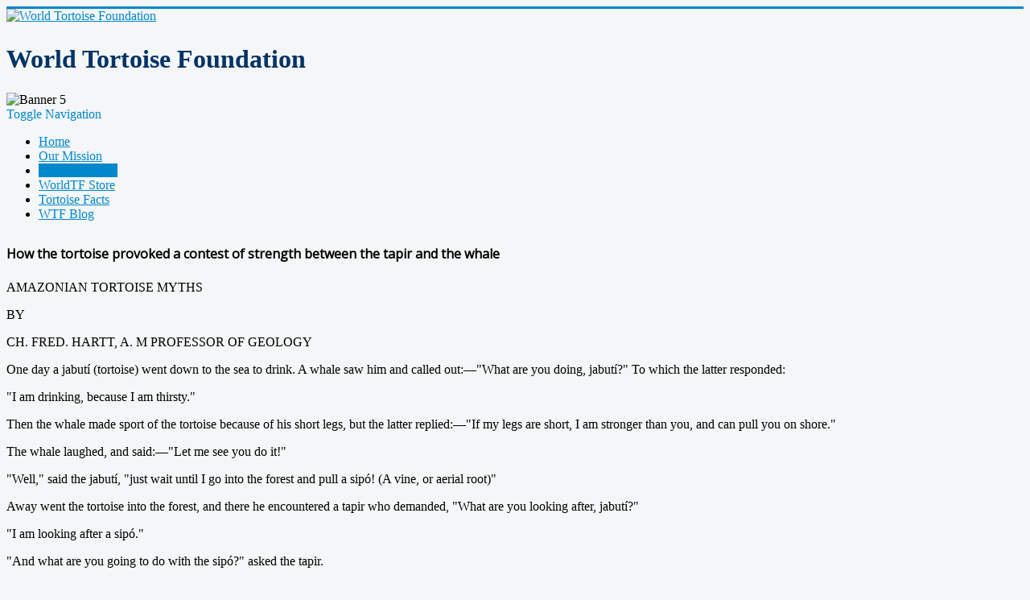

--- FILE ---
content_type: text/html; charset=utf-8
request_url: https://worldtortoisefoundation.org/tortoise-stories.html
body_size: 4808
content:
<!DOCTYPE html>
<html lang="en-gb" dir="ltr">
<head>
	<meta name="viewport" content="width=device-width, initial-scale=1.0" />
	<meta charset="utf-8" />
	<base href="https://worldtortoisefoundation.org/tortoise-stories.html" />
	<meta name="keywords" content="Tortoise Turtle WTF World Tortoise Foundation Tortoise Education" />
	<meta name="description" content="World Tortoise Foundation website" />
	<meta name="generator" content="Joomla! - Open Source Content Management" />
	<title>Tortoise Stories</title>
	<link href="/tortoise-stories.feed?type=rss" rel="alternate" type="application/rss+xml" title="RSS 2.0" />
	<link href="/tortoise-stories.feed?type=atom" rel="alternate" type="application/atom+xml" title="Atom 1.0" />
	<link href="/templates/protostar/favicon.ico" rel="shortcut icon" type="image/vnd.microsoft.icon" />
	<link href="/plugins/system/jce/css/content.css?badb4208be409b1335b815dde676300e" rel="stylesheet" />
	<link href="/cache/widgetkit/widgetkit-6c92b437.css" rel="stylesheet" />
	<link href="/templates/protostar/css/template.css?72e728e1f43facf2417597356a56bcb6" rel="stylesheet" />
	<link href="https://fonts.googleapis.com/css?family=Open+Sans" rel="stylesheet" />
	<style>

	h1, h2, h3, h4, h5, h6, .site-title {
		font-family: 'Open Sans', sans-serif;
	}
	body.site {
		border-top: 3px solid #08C;
		background-color: #F4F6F7;
	}
	a {
		color: #08C;
	}
	.nav-list > .active > a,
	.nav-list > .active > a:hover,
	.dropdown-menu li > a:hover,
	.dropdown-menu .active > a,
	.dropdown-menu .active > a:hover,
	.nav-pills > .active > a,
	.nav-pills > .active > a:hover,
	.btn-primary {
		background: #08C;
	}
	</style>
	<script src="/media/jui/js/jquery.min.js?72e728e1f43facf2417597356a56bcb6"></script>
	<script src="/media/jui/js/jquery-noconflict.js?72e728e1f43facf2417597356a56bcb6"></script>
	<script src="/media/jui/js/jquery-migrate.min.js?72e728e1f43facf2417597356a56bcb6"></script>
	<script src="/media/system/js/caption.js?72e728e1f43facf2417597356a56bcb6"></script>
	<script src="/cache/widgetkit/widgetkit-a5ad39e5.js"></script>
	<script src="/media/jui/js/bootstrap.min.js?72e728e1f43facf2417597356a56bcb6"></script>
	<script src="/templates/protostar/js/template.js?72e728e1f43facf2417597356a56bcb6"></script>
	<!--[if lt IE 9]><script src="/media/jui/js/html5.js?72e728e1f43facf2417597356a56bcb6"></script><![endif]-->
	<script>
jQuery(window).on('load',  function() {
				new JCaption('img.caption');
			});
	</script>
	<meta property="og:image" content="/plugins/content/al_facebook_comments/assets/images/enlace.png"/>
<meta property="og:url" content="https://worldtortoisefoundation.org/tortoise-stories.html"/>
<meta property="og:title" content="Tortoise Stories"/>
	
	<link rel="stylesheet" type="text/css" href="/plugins/content/al_facebook_comments/assets/css/style.css" media="screen" />
	<meta property="og:description" content="World Tortoise Foundation website" />
<meta property="og:locale" content="en_US"/>
<meta property="og:site_name" content=""/>
<meta property="fb:admins" content=""/>
<meta property="fb:app_id" content=""/>
	<script type="text/javascript" src="//assets.pinterest.com/js/pinit.js"></script>
	<script src="http://platform.linkedin.com/in.js" type="text/javascript"></script>
	<script type="text/javascript" src="https://apis.google.com/js/plusone.js">{lang: "en"}</script>

</head>
<body class="site com_content view-featured no-layout no-task itemid-471">
	<!-- Body -->
	<div class="body" id="top">
		<div class="container">
			<!-- Header -->
			<header class="header" role="banner">
				<div class="header-inner clearfix">
					<a class="brand pull-left" href="/">
						<img src="https://worldtortoisefoundation.org/images/WTFL1a1.jpg" alt="World Tortoise Foundation" />											</a>
					<div class="header-search pull-right">
						

<div class="custom"  >
	<h1 class="clearfix"><span style="font-size: 24pt; color: #003366; font-family: verdana,geneva;">World Tortoise Foundation</span></h1></div>
<div class="bannergroup">

	<div class="banneritem">
																																																		<img
						src="https://worldtortoisefoundation.org/images/banners/osmbanner2.png"
						alt="Banner 5"
																	/>
											<div class="clr"></div>
	</div>

</div>

					</div>
				</div>
			</header>
							<nav class="navigation" role="navigation">
					<div class="navbar pull-left">
						<a class="btn btn-navbar collapsed" data-toggle="collapse" data-target=".nav-collapse">
							<span class="element-invisible">Toggle Navigation</span>
							<span class="icon-bar"></span>
							<span class="icon-bar"></span>
							<span class="icon-bar"></span>
						</a>
					</div>
					<div class="nav-collapse">
						<ul class="nav menu nav-pills mod-list">
<li class="item-474 default"><a href="/" >Home</a></li><li class="item-470"><a href="/our-mission.html" >Our Mission</a></li><li class="item-471 current active"><a href="/tortoise-stories.html" >Tortoise Stories</a></li><li class="item-472"><a href="/worldtf-store.html" >WorldTF Store</a></li><li class="item-473"><a href="/tortoise-facts.html" >Tortoise Facts</a></li><li class="item-475"><a href="/world-tortoise-foundation-blog.html" >WTF Blog</a></li></ul>

					</div>
				</nav>
						
			<div class="row-fluid">
								<main id="content" role="main" class="span9">
					<!-- Begin Content -->
					
					<div id="system-message-container">
	</div>

					
<div class="blog-featured" itemscope itemtype="https://schema.org/Blog">
<div class="items-leading clearfix">
			<div class="leading-0 clearfix"
			itemprop="blogPost" itemscope itemtype="https://schema.org/BlogPosting">
			








<h2><span style="font-size: 12pt;">How the tortoise provoked a contest of strength between the tapir and the whale </span></h2>
<p>AMAZONIAN TORTOISE MYTHS</p>
<p>BY</p>
<p>CH. FRED. HARTT, A. M PROFESSOR OF GEOLOGY</p>
<p>One day a jabutí (tortoise) went down to the sea to drink. A whale saw him and called out:—"What are you doing, jabutí?" To which the latter responded:</p>
<p>"I am drinking, because I am thirsty."</p>
<p>Then the whale made sport of the tortoise because of his short legs, but the latter replied:—"If my legs are short, I am stronger than you, and can pull you on shore."</p>
<p>The whale laughed, and said:—"Let me see you do it!"</p>
<p>"Well," said the jabutí, "just wait until I go into the forest and pull a sipó! (<span class="reference-text">A vine, or aerial root</span>)"</p>
<p>Away went the tortoise into the forest, and there he encountered a tapir who demanded, "What are you looking after, jabutí?"</p>
<p>"I am looking after a sipó."</p>
<p>"And what are you going to do with the sipó?" asked the tapir.</p>
<p>"I want it to pull you down to the sea."</p>
<p>"Ya!" exclaimed the tapir, surprised, "I'll pull you into the forest, and, what's more, I'll kill you; but never mind, let's try who may be the stronger! Go get your sipó!" The tortoise wont off, and presently came back with a very long sipó, one end of which he tied around the body of the tapir.</p>
<p>"Now," said the jabutí, "wait here until I go down to the sea. When I shake the sipó, run with all your might into the forest." Having attached one end to the tapir, he dragged the other down to the sea, and fastened it to the tail of the whale. This accomplished, he said, "I will go up into the forest, and when I shake the sipó, pull as hard as you can, for I am going to draw you on shore."</p>
<p>The jabuti then went into the wood, midway between the whale and the tapir, shook the sipó, and awaited the result. First the whale, swimming vigorously, dragged the tapir backward to the sea, but the latter, resisting with all his might, finally gained a firm foothold, and began to get the better of the whale, drawing him in toward the shore. Then the whale made another effort, and, in this manner, they kept tugging against one another, each thinking the tortoise at the other end of the sipó, until at last, both gave up the struggle from sheer exhaustion.</p>
<p>The tortoise went down to the shore to see the whale, who said: "Well! you are strong, jabutí; I am very tired."</p>
<p>The tortoise then untied the sipó from the whale, and having dipped himself in the water, presented himself to the tapir, who thought the tortoise had been pulling against him in the water.</p>
<p>"Well tapir," said the jabuti, "you see that I am the stronger."</p>
<p>The tortoise then released the tapir, who went off saying:—"It is true, jabuti, you are indeed strong."</p>



		</div>
			</div>
	
		
		<div class="items-row cols-1 row-0 row-fluid">
					<div class="item column-1 span12"
				itemprop="blogPost" itemscope itemtype="https://schema.org/BlogPosting">
			








<table style="width: 100%; height: 43px;">
<tbody>
<tr>
<td>&nbsp;</td>
<td>&nbsp;
<h2>Turtle</h2>
<p>By chert</p>
<p><span style="font-size: 12pt;">Waters salty and deep the sea-turtle plys,</span><br /><span style="font-size: 12pt;">change, the essence of time, this creature defies.</span><br /><span style="font-size: 12pt;">New land gets flooded, and an old ocean dries;</span><br /><span style="font-size: 12pt;">he swims sedately through all, in that wonderful turtle disguise.</span><br /><span style="font-size: 12pt;">But new things have appeared in the seas and the skys;</span><br /><span style="font-size: 12pt;">Man, with a doomsday machine that swims and that flys,</span><br /><span style="font-size: 12pt;">crawls on the land, the beaches, wherever it belives a nice profit lies.</span><br /><span style="font-size: 12pt;">The turtle peers from the water, at the hubris, such hues and such cries.</span><br /><span style="font-size: 12pt;">Down down, the turtle sinks, old beyond years, patient and wise,</span><br /><span style="font-size: 12pt;">crying the saltiest tears through unblinking eyes.</span></p>
<p><img src="/images/seaturtle.jpg" alt="seaturtle" width="473" height="355" /></p>
</td>
</tr>
<tr>
<td>&nbsp;
<h2>The Tortoise in Eternity</h2>
<p>by Elinor Wylie</p>
<p>published in Nets to Catch the Wind</p>
<p>Within my house of patterned horn<br />I sleep in such a bed<br />As men may keep before they're born<br />And after they are dead.<br />Sticks and stones may break their bones,<br />And words may make them bleed;<br />There is not one of them who owns<br />An armor to his need.<br />Tougher than hide or lozenged bark,<br />Snow−storm and thunder proof,<br />And quick with sun, and thick with dark,<br />Is this my darling roof.<br />Men's troubled dreams of death and birth<br />Pulse mother−o'−pearl to black;<br />I bear the rainbow bubble Earth<br />Square on my scornful back.</p>
</td>
<td>&nbsp;</td>
</tr>
</tbody>
</table>



			</div>
			
			
		</div>
		
	
		
		<div class="items-row cols-1 row-1 row-fluid">
					<div class="item column-1 span12"
				itemprop="blogPost" itemscope itemtype="https://schema.org/BlogPosting">
			






		<div class="pull-left item-image">
	<img
			 src="/images/WTFL1a1F.jpg" alt="" itemprop="thumbnailUrl"/>
		</div>


<h2><span style="font-size: 12pt;">The Tortoise and the Eagle</span></h2>
<p>by Aesop<br />Translated by George Fyler Townsend (1887)</p>
<p>A Tortoise, lazily basking in the sun, complained to the sea-birds of her hard fate, that no one would teach her to fly. An Eagle, hovering near, heard her lamentation and demanded what reward she would give him if he would take her aloft and float her in the air. "I will give you," she said, "all the riches of the Red Sea." "I will teach you to fly then," said the Eagle; and taking her up in his talons he carried her almost to the clouds suddenly he let her go, and she fell on a lofty mountain, dashing her shell to pieces. The Tortoise exclaimed in the moment of death: "I have deserved my present fate; for what had I to do with wings and clouds, who can with difficulty move about on the earth?'</p>
<p>If men had all they wished, they would be often ruined.</p>



			</div>
			
			
		</div>
		
	


</div>

					<div class="clearfix"></div>
					
					<!-- End Content -->
				</main>
									<div id="aside" class="span3">
						<!-- Begin Right Sidebar -->
						<div class="well "><ul class="nav menu mod-list">
<li class="item-474 default"><a href="/" >Home</a></li><li class="item-470"><a href="/our-mission.html" >Our Mission</a></li><li class="item-471 current active"><a href="/tortoise-stories.html" >Tortoise Stories</a></li><li class="item-472"><a href="/worldtf-store.html" >WorldTF Store</a></li><li class="item-473"><a href="/tortoise-facts.html" >Tortoise Facts</a></li><li class="item-475"><a href="/world-tortoise-foundation-blog.html" >WTF Blog</a></li></ul>
</div><div class="well "><h3 class="page-header">Who's Online</h3>
			<p>We have 300&#160;guests and no members online</p>

</div>
						<!-- End Right Sidebar -->
					</div>
							</div>
		</div>
	</div>
	<!-- Footer -->
	<footer class="footer" role="contentinfo">
		<div class="container">
			<hr />
			
			<p class="pull-right">
				<a href="#top" id="back-top">
					Back to Top				</a>
			</p>
			<p>
				&copy; 2026 World Tortoise Foundation			</p>
		</div>
	</footer>
	
</body>
</html>
